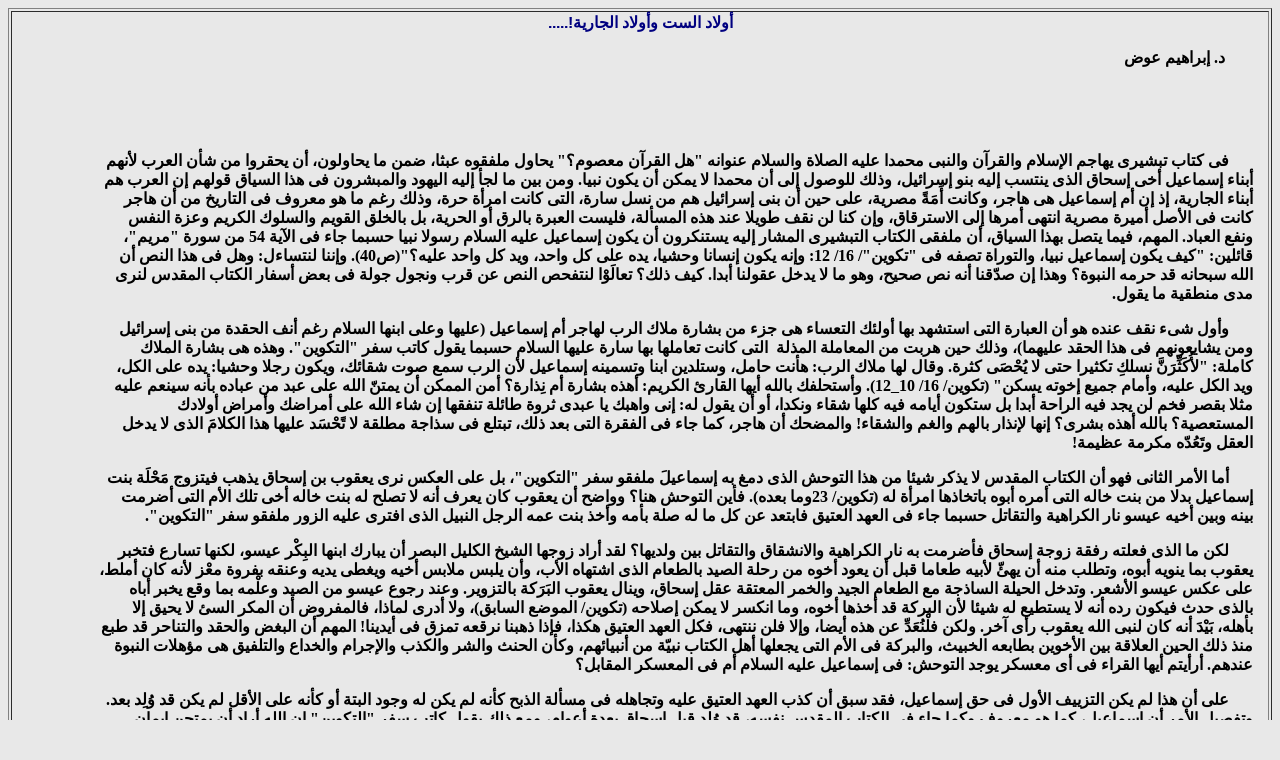

--- FILE ---
content_type: text/html
request_url: https://noor.kalemasawaa.com/sbeelalislam/www.sbeelalislam.com/ktabatt/new_page_41.html
body_size: 18720
content:
<html dir="rtl">


<!-- Mirrored from www.sbeelalislam.com/ktabatt/new_page_41.htm by HTTrack Website Copier/3.x [XR&CO'2006], Fri, 12 Dec 2003 10:53:56 GMT -->
<head>
<meta http-equiv="Content-Type" content="text/html; charset=windows-1256">
<title>أولاد الست وأولاد الجارية!.....</title>
<style>
<!--
.page
{
	background: #FFFFFF;
	color: #000000;
}
.tborder
{
	background: #A3D3FF;
	color: #000000;
	border: 1px solid #0B198C;
}
td
{
	font: bold 12pt arial,verdana,helvetica,sans-serif;
}
.alt1
{
	background: #FDFEFF;
	color: #000000;
}
.smallfont
{
	font: 8px ms sans serif,arial;
}
p
{
	font: bold 12pt arial,verdana,helvetica,sans-serif;
}
-->
</style>
</head>

<body bgcolor="#E8E8E8">

<table border="1" width="100%" id="table1">
	<tr>
		<td>
		<p align="center"><font color="#000080"><strong>أولاد الست وأولاد 
		الجارية!.....</strong></font></p>
		<div class="MsoNormal" dir="rtl" style="MARGIN: 0cm 10.3pt 0pt 63pt; TEXT-INDENT: 18pt; TEXT-ALIGN: center; mso-outline-level: 1" align="center">
			<p style="text-align: right">
			<span lang="AR-QA" style="font-family: Arabic Transparent">
			<font size="3">&nbsp;</font></span><span lang="AR-SA" style="font-family: Arabic Transparent"><font size="3">د.
			</font></span>
			<span lang="AR-QA" style="font-family: Arabic Transparent">
			<font size="3">إبراهيم عوض</font></span></p>
			<p style="text-align: right"><font face="Arabic Transparent">&nbsp;</font></p>
			<p style="text-align: right"><font face="Arabic Transparent">&nbsp;</font></div>
		<div class="MsoNormal" dir="rtl" style="TEXT-JUSTIFY: kashida; MARGIN: 0cm 10.3pt 0pt 63pt; TEXT-INDENT: 18pt; TEXT-ALIGN: justify; TEXT-KASHIDA: 0%">
			<p style="text-align: right">
			<span lang="AR-QA" style="font-family: DecoType Naskh">
			<font size="3" face="Arabic Transparent">فى كتاب تبشيرى يهاجم 
			الإسلام والقرآن والنبى محمدا عليه الصلاة والسلام عنوانه &quot;هل القرآن 
			معصوم؟&quot; يحاول ملفقوه عبثا، ضمن ما يحاولون، أن يحقروا من شأن العرب 
			لأنهم أبناء إسماعيل أخى إسحاق الذى ينتسب إليه بنو إسرائيل، وذلك 
			للوصول إلى أن محمدا لا يمكن أن يكون نبيا. ومن بين ما لجأ إليه اليهود 
			والمبشرون فى هذا السياق قولهم إن العرب هم أبناء الجارية، إذ إن أم 
			إسماعيل هى هاجر، وكانت أَمَةً مصرية، على حين أن بنى إسرائيل هم من 
			نسل سارة، التى كانت امرأة حرة، وذلك رغم ما هو معروف فى التاريخ من أن 
			هاجر كانت فى الأصل أميرة مصرية انتهى أمرها إلى الاسترقاق، وإن كنا لن 
			نقف طويلا عند هذه المسألة، فليست العبرة بالرق أو الحرية، بل بالخلق 
			القويم والسلوك الكريم وعزة النفس ونفع العباد. المهم، فيما يتصل بهذا 
			السياق، أن ملفقى الكتاب التبشيرى المشار إليه يستنكرون أن يكون 
			إسماعيل عليه السلام رسولا نبيا حسبما جاء فى الآية 54 من سورة &quot;مريم&quot;، 
			قائلين: &quot;كيف يكون إسماعيل نبيا، والتوراة تصفه فى &quot;تكوين&quot;/ 16/ 12: 
			وإنه يكون إنسانا وحشيا، يده على كل واحد، ويد كل واحد عليه؟&quot;(ص40). 
			وإننا لنتساءل: وهل فى هذا النص أن الله سبحانه قد حرمه النبوة؟ وهذا 
			إن صدّقنا أنه نص صحيح، وهو ما لا يدخل عقولنا أبدا. كيف ذلك؟ تعالَوْا 
			لنتفحص النص عن قرب ونجول جولة فى بعض أسفار الكتاب المقدس لنرى مدى 
			منطقية ما يقول.</font></span></div>
		<div class="MsoNormal" dir="rtl" style="TEXT-JUSTIFY: kashida; MARGIN: 0cm 10.3pt 0pt 63pt; TEXT-INDENT: 18pt; TEXT-ALIGN: justify; TEXT-KASHIDA: 0%">
			<p style="text-align: right"><font face="Arabic Transparent">
			<span lang="AR-QA" style="font-family: DecoType Naskh">
			<font size="3">وأول شىء نقف عنده هو أن العبارة التى استشهد بها أولئك 
			التعساء هى جزء من بشارة ملاك الرب لهاجر أم إسماعيل (عليها وعلى ابنها 
			السلام رغم أنف الحقدة من بنى إسرائيل ومن يشايعونهم فى هذا الحقد 
			عليهما)، وذلك حين هربت من المعاملة المذلة&nbsp; التى كانت تعاملها بها 
			سارة عليها السلام حسبما يقول كاتب سفر &quot;التكوين&quot;. وهذه هى بشارة 
			الملاك كاملة: &quot;لأُكَثِّرَنَّ نسلكِ تكثيرا حتى لا يُحْصَى كثرة. وقال 
			لها ملاك الرب: هأنت حامل، وستلدين ابنا وتسمينه إسماعيل لأن الرب سمع 
			صوت شقائك، ويكون رجلا وحشيا: يده على الكل، ويد الكل عليه، وأمام جميع 
			إخوته يسكن&quot; (تكوين/ 16/ 10</font></span><span lang="AR-QA"><font size="3">_</font></span><span lang="AR-QA" style="font-family: DecoType Naskh"><font size="3">12). 
			وأستحلفك بالله أيها القارئ الكريم: أهذه بشارة أم نِذارة؟ أمن الممكن 
			أن يمتنّ الله على عبد من عباده بأنه سينعم عليه مثلا بقصر فخم لن يجد 
			فيه الراحة أبدا بل ستكون أيامه فيه كلها شقاء ونكدا، أو أن يقول له: 
			إنى واهبك يا عبدى ثروة طائلة تنفقها إن شاء الله على أمراضك وأمراض 
			أولادك المستعصية؟ بالله أهذه بشرى؟ إنها لإنذار بالهم والغم والشقاء! 
			والمضحك أن هاجر، كما جاء فى الفقرة التى بعد ذلك، تبتلع فى سذاجة 
			مطلقة لا تًحْسَد عليها هذا الكلامَ الذى لا يدخل العقل وتَعُدّه مكرمة 
			عظيمة!</font></span></font></div>
		<div class="MsoNormal" dir="rtl" style="TEXT-JUSTIFY: kashida; MARGIN: 0cm 10.3pt 0pt 63pt; TEXT-INDENT: 18pt; TEXT-ALIGN: justify; TEXT-KASHIDA: 0%">
			<p style="text-align: right">
			<span lang="AR-QA" style="font-family: DecoType Naskh">
			<font size="3" face="Arabic Transparent">أما الأمر الثانى فهو أن 
			الكتاب المقدس لا يذكر شيئا من هذا التوحش الذى دمغ به إسماعيلَ ملفقو 
			سفر &quot;التكوين&quot;، بل على العكس نرى يعقوب بن إسحاق يذهب فيتزوج مَحْلَة 
			بنت إسماعيل بدلا من بنت خاله التى أمره أبوه باتخاذها امرأة له 
			(تكوين/ 23وما بعده). فأين التوحش هنا؟ وواضح أن يعقوب كان يعرف أنه لا 
			تصلح له بنت خاله أخى تلك الأم التى أضرمت بينه وبين أخيه عيسو نار 
			الكراهية والتقاتل حسبما جاء فى العهد العتيق فابتعد عن كل ما له صلة 
			بأمه وأخذ بنت عمه الرجل النبيل الذى افترى عليه الزور ملفقو سفر 
			&quot;التكوين&quot;.</font></span></div>
		<div class="MsoNormal" dir="rtl" style="TEXT-JUSTIFY: kashida; MARGIN: 0cm 10.3pt 0pt 63pt; TEXT-INDENT: 18pt; TEXT-ALIGN: justify; TEXT-KASHIDA: 0%">
			<p style="text-align: right">
			<span lang="AR-QA" style="font-family: DecoType Naskh">
			<font size="3" face="Arabic Transparent">لكن ما الذى فعلته رفقة زوجة 
			إسحاق فأضرمت به نار الكراهية والانشقاق والتقاتل بين ولديها؟ لقد أراد 
			زوجها الشيخ الكليل البصر أن يبارك ابنها البِكْر عيسو، لكنها تسارع 
			فتخبر يعقوب بما ينويه أبوه، وتطلب منه أن يهئّ لأبيه طعاما قبل أن 
			يعود أخوه من رحلة الصيد بالطعام الذى اشتهاه الأب، وأن يلبس ملابس 
			أخيه ويغطى يديه وعنقه بفروة معْز لأنه كان أملط، على عكس عيسو الأشعر. 
			وتدخل الحيلة الساذجة مع الطعام الجيد والخمر المعتقة عقل إسحاق، وينال 
			يعقوب البَرَكة بالتزوير. وعند رجوع عيسو من الصيد وعلْمه بما وقع يخبر 
			أباه بالذى حدث فيكون رده أنه لا يستطيع له شيئا لأن البركة قد أخذها 
			أخوه، وما انكسر لا يمكن إصلاحه (تكوين/ الموضع السابق)، ولا أدرى 
			لماذا، فالمفروض أن المكر السئ لا يحيق إلا بأهله، بَيْدَ أنه كان لنبى 
			الله يعقوب رأى آخر. ولكن فلْنُعَدِّ عن هذه أيضا، وإلا فلن ننتهى، فكل 
			العهد العتيق هكذا، فإذا ذهبنا نرقعه تمزق فى أيدينا! المهم أن البغض 
			والحقد والتناحر قد طبع منذ ذلك الحين العلاقة بين الأخوين بطابعه 
			الخبيث، والبركة فى الأم التى يجعلها أهل الكتاب نبيّة من أنبيائهم، 
			وكأن الحنث والشر والكذب والإجرام والخداع والتلفيق هى مؤهلات النبوة 
			عندهم. أرأيتم أيها القراء فى أى معسكر يوجد التوحش: فى إسماعيل عليه 
			السلام أم فى المعسكر المقابل؟</font></span></div>
		<div class="MsoNormal" dir="rtl" style="TEXT-JUSTIFY: kashida; MARGIN: 0cm 10.3pt 0pt 63pt; TEXT-INDENT: 18pt; TEXT-ALIGN: justify; TEXT-KASHIDA: 0%">
			<p style="text-align: right"><font face="Arabic Transparent">
			<span lang="AR-QA" style="font-family: DecoType Naskh">
			<font size="3">على أن هذا لم يكن التزييف الأول فى حق إسماعيل، فقد 
			سبق أن كذب العهد العتيق عليه وتجاهله فى مسألة الذبح كأنه لم يكن له 
			وجود البتة أو كأنه على الأقل لم يكن قد وُلِد بعد. وتفصيل الأمر أن 
			إسماعيل، كما هو معروف وكما جاء فى الكتاب المقدس نفسه، قد وُلِد قبل 
			إسحاق بعدة أعوام، ومع ذلك يقول كاتب سفر &quot;التكوين&quot; إن الله أراد أن 
			يمتحن إيمان إبراهيم فقال له: &quot;خذ ابنك وحيدك الذى تحبه إسحاق وامض إلى 
			أرض موريّة وأصعِدْه هناك مُحْرَقة على أحد الجبال الذى أُرِيك...&quot; 
			(تكوين/ 22/ 1</font></span><span lang="AR-QA"><font size="3">_
			</font></span>
			<span lang="AR-QA" style="font-family: DecoType Naskh">
			<font size="3">2). لكن أيعقل أن يقول الله عن إسحاق إنه ولد إبراهيم 
			الوحيد؟ فماذا كان إسماعيل إذن؟ ألعله كان ابن الجيران؟ أم ترى نسى 
			الله سبحانه أنه كان قد وهب إبراهيم ابنا قبل عدة أعوام سماه إسماعيل؟ 
			لكن لماذا؟ أيمكن أن يكون هذا هو الله رب العالمين الذى لا يضلّ ولا 
			ينسى؟</font></span></font></div>
		<div class="MsoNormal" dir="rtl" style="TEXT-JUSTIFY: kashida; MARGIN: 0cm 10.3pt 0pt 63pt; TEXT-INDENT: 18pt; TEXT-ALIGN: justify; TEXT-KASHIDA: 0%">
			<p style="text-align: right"><font face="Arabic Transparent">
			<span lang="AR-QA" style="font-family: DecoType Naskh">
			<font size="3">ولأن الطبع غلاب فإن يعقوب عاد فصاهر خاله لابان عابد 
			الأصنام... ولكن يحسن أن نورد&nbsp; القصة كاملة أولا حتى يتبين للقارئ أن 
			فوق كل ذى مكر من هو أمكر منه. لقد شاهد يعقوب أثناء ترحاله إلى الشرق 
			بنت خاله راحيل وهو تسوق غنمها إلى البئر، وكانت راحيل جميلة، فأخذت 
			بلُبّه، وجاء أبوها فعانقه وقبّله وأخذه إلى بيته حيث مكث عنده سبع 
			سنين خدمه فيها لقاء التزوج بحبيبة القلب. بيد أنه فى صباحيّة دخوله 
			بها عند نهاية السنوات السبع فوجئ بأن خاله قد زوَّجه بدلا منها ليئة 
			أختها العاطلة من الجمال (تكوين/ 29/ 1</font></span><span lang="AR-QA"><font size="3">_
			</font></span>
			<span lang="AR-QA" style="font-family: DecoType Naskh">
			<font size="3">25). أى أنه أعطاه &quot;مقلبا سخنا&quot;، ومن شابه أخته فما 
			ظلم! ورغم ذلك يصف مؤلف سفر &quot;التكوين&quot; إسماعيل بالتوحش والنفور من 
			الخلق ونفور الخلق منه! وثمة نقطة أخرى فى القصة تدل على سذاجة هذا 
			الملفِّق الذى يكذب ولا يعرف كيف يُسَوِّى كذبه كما يقول أهل الريف، إذ 
			يذكر أن يعقوب لم يتبين الخدعة إلا فى الصباح. أى أنه قضى الليل كله فى 
			أحضان ليئة وهو يظنها راحيل! ترى ألم يكن هناك نور فى تلك الليلة 
			البتة؟ وحتى لو لم يكن نور، أكانا يمارسان الجنس فى فلم من أفلام 
			السينما الصامتة فلم يتعرف يعقوب على عروسه من صوتها؟ انظر أنت أيها 
			القارئ واحكم، أما أنا فسأغلق فمى! ثم يقولون بعد هذا كله إن ذلك وحى 
			إلهى! لا بل يحاولون تخطئة القرآن لحسابه! كيف هذا؟ علم ذلك عند علام 
			الغيوب!</font></span></font></div>
		<div class="MsoNormal" dir="rtl" style="TEXT-JUSTIFY: kashida; MARGIN: 0cm 10.3pt 0pt 63pt; TEXT-INDENT: 18pt; TEXT-ALIGN: justify; TEXT-KASHIDA: 0%">
			<p style="text-align: right"><font face="Arabic Transparent">
			<span lang="AR-QA" style="font-family: DecoType Naskh">
			<font size="3">ولكن هل هذا كل شىء؟ كلا، فما زلنا فى أول فصول 
			المسرحية الهزلية، وإن كنت لا أنوى</font></span><span lang="AR-QA"><font size="3">
			</font></span>
			<span lang="AR-QA" style="font-family: DecoType Naskh">
			<font size="3">أن أحكى كل فصولها بل سأجتزئ ببعضها، وبمكنة القارئ أن 
			يقيس ما لم أَحْكِه على ما حكيته. وها نحن أولاء الآن مع أولاد يعقوب، 
			الذين مزقتهم الأحقاد بسبب المعاملة المتحيزة التى كان أبوهم يميز بها 
			بعضهم على بعض. ومعروفة قصة يوسف عليه السلام وتآمر إخوته عليه مما 
			حكاه العهد العتيق والقرآن الكريم جميعا، وهو تآمر بشع يدل على المدى 
			الوحشى الرهيب الذى بلغه الانشقاق بين أولاد يعقوب. ثم لا يستحى ملفق 
			سفر &quot;التكوين&quot; فيرمى إسماعيل عليه السلام بالوحشية والنفور رغم كرمه 
			ونبل طبعه وأخلاقه! إلا أن فضائح بيت يعقوب، طبقا لرواية العهد العتيق، 
			لم تنته بعد: فقد وقعت دينة بنت يعقوب قى غرام شكيم بن حَمُور الوثنى 
			الأقلف ومارست معه الفاحشة (تكوين/ 34/ 1 وما بعدها)، كما زنى أخوها 
			يهوذا بثامار أرملة ابنه عير وهو يحسب أنها بَغِىّ، إذ كانت أخذت 
			زينتها وهيأت نفسها له وترصدته حتى أوقعت به وهى متنقبة. ومن بجاحته 
			أنه، عندما علم أنها قد اشتغلت بغيًّا، أمر بإخراجها لتُحْرَق جزاء 
			ممارستها البغاء، لكن ما إن عرّفته أنها إنما مارست معه الزنا لا مع 
			غيره حتى خَرِس وأكفأ على الخبر ماجورا، وعفا الله عما سلف! (تكوين/ 38 
			كله). ولا يقل رءوبين أخوه عنه فى الفحش والفجور إن لم يَفَُقْه، فقد 
			اعتدى على عِرْض أبيه فضاجع سُرِّيَّته(تكوين/ 25/ 22). ولعلك، أيها 
			القارئ العزيز، تظن أن الأب ثار على هذا الفجور وأدّب الزانيين بما 
			يستحقان، لكن أرجوك ألا تكون حسن النية إلى هذا الحد لأن الكتاب المقدس 
			يقول شيئا آخر، فالأب، حين يجمع أولاده فى نهاية عمره ليسمعهم رأيه فى 
			كل منهم، لا يفوته أن يعلن افتخاره بابنه الزانى، مع تلميحةٍ هينةٍ 
			لينةٍ إلى فعلته. أى &quot;بَرْو عَتَب&quot;&nbsp; كما نقول فى مصر، وهذا كل ما هنالك 
			(تكوين/ 49/ 1</font></span><span lang="AR-QA"><font size="3">_</font></span><span lang="AR-QA" style="font-family: DecoType Naskh"><font size="3">4).</font></span></font></div>
		<div class="MsoNormal" dir="rtl" style="TEXT-JUSTIFY: kashida; MARGIN: 0cm 10.3pt 0pt 63pt; TEXT-INDENT: 18pt; TEXT-ALIGN: justify; TEXT-KASHIDA: 0%">
			<p style="text-align: right"><font face="Arabic Transparent">
			<span lang="AR-QA" style="font-family: DecoType Naskh">
			<font size="3">ومن هذا الوادى المنتن أيضا ما عزاه الكتاب المقدس إلى 
			داود عليه السلام من التجسس، من فوق سطح قصره، على امرأة قائده الحربىّ 
			وهى تستحم عارية فى فناء بيتها المكشوف (على طريقة مشاهد الإستربتيز)، 
			ثم استدعائها للقصر والزنى بها، ثم قضائه على زوجها بمؤامرة إجرامية 
			خسيسة، ثم تعزيته لها فيه (يعنى أنه كان من ذلك الصنف من البشر الذى 
			يقتل القتيل ويمشى فى جنازته!)، ثم تزوُّجها بعد ذلك وإنجابه منها 
			سليمان عليه السلام. أى أن سليمان عندهم هو ابن هذه الزانية! الله 
			أكبر! فلا عجب إذن أن ينظم من كان ابنا لهذا الأب وتلك الأم نشيد العهر 
			المسمى: &quot;نشيد الأناشيد&quot;. وكانت نتيجة فعلة داود مع امرأة قائده وجاره 
			أن سخط الله عليه وتَهَدَّده قائلا: &quot;والآن لا يفارق السيف بيتك إلى 
			الأبد... إنى مثير عليك الشر من بيتك، وسآخذ أزواجك وأدفعهن إلى غيرك 
			فيدخل على أزواجك فى عين هذه الشمس&quot; (الملوك الثانى/ 11 كله و12 حتى 
			الفقرة الحادية عشرة). وتستمر مخازى هذه العائلة المحترمة حسبما سطر 
			مؤلفو الكتاب المقدس، فهذا أمنون بن داود يقترف زنى المحارم مع أخته 
			الجميلة تامار، ولم يفاتحه أبوه بكلمة حرصا على ألا يؤلم مشاعره 
			الرهيفة لأنه كان يحبه (الملوك الثانى/ 13/ 1</font></span><span lang="AR-QA"><font size="3">_</font></span><span lang="AR-QA" style="font-family: DecoType Naskh"><font size="3"> 
			21). أَنْعِمْ وأَكْرِمْ!</font></span></font></div>
		<div class="MsoNormal" dir="rtl" style="TEXT-JUSTIFY: kashida; MARGIN: 0cm 10.3pt 0pt 63pt; TEXT-INDENT: 18pt; TEXT-ALIGN: justify; TEXT-KASHIDA: 0%">
			<p style="text-align: right"><font face="Arabic Transparent">
			<span lang="AR-QA" style="font-family: DecoType Naskh">
			<font size="3">ونسوق الآن بقية كلام يعقوب عن أولاده بعد أن انتهى من 
			الحديث عن رءوبين الذى زنى بسُرِّيّته كما رأينا، فهو يقول: &quot;شمعون 
			ولاوِى أخوان. سيوفهما آلات جَوْر. مجلسهما لا تدخله نفسى، وفى مجمعهما 
			لا تتحد ذاتى. فى سخطهما قتلا إنسانا، وفى رضاهما عرقبا ثورا. ملعون 
			سخطهما، فإنه شديد، وغضبهما، فإنه قاس. أقسّمهما فى يعقوب، وأبدّدهما 
			فى إسرائيل. يهوذا، إياك يحمدك إخوتك. يدك على قُذُل أعدائك. يسجد لك 
			بنو أبيك (لاحظ، ايها القارئ، أن يهوذا ذاك هو الذى مارس زنى المحارم 
			مع كَنَّته! يا لها من نبوءات!)... يكون دان ثعبانا على الطريق، 
			وأفعوانا على السبيل، يلسع رسغ الفرس فيسقط الراكب إلى الوراء... جاد 
			يَقْحَمه الغزاة، وهو يقحم ساقتهم... يوسف</font></span><span lang="AR-QA"><font size="3">...</font></span><span lang="AR-QA" style="font-family: DecoType Naskh"><font size="3">قامرتْه 
			أصحاب السهام ورمتْه فاضطهدته... بنيامين ذئب يفترس.</font></span><span lang="AR-QA"><font size="3">
			</font></span>
			<span lang="AR-QA" style="font-family: DecoType Naskh">
			<font size="3">بالغداة يأكل غنيمة، وبالعشىّ يقسم السَّلّب&quot; (تكوين/ 
			49</font></span><span lang="AR-QA"><font size="3">/</font></span><span lang="AR-QA" style="font-family: DecoType Naskh"><font size="3"> 
			5</font></span><span lang="AR-QA"><font size="3">_</font></span><span lang="AR-QA" style="font-family: DecoType Naskh"><font size="3"> 
			23). ترى من هم المتوحشون بعد قراءة هذا الكلام الذى ورد فى الكتاب 
			المقدس على لسان يعقوب نفسه؟ </font></span></font></div>
		<div class="MsoNormal" dir="rtl" style="TEXT-JUSTIFY: kashida; MARGIN: 0cm 10.3pt 0pt 63pt; TEXT-INDENT: 18pt; TEXT-ALIGN: justify; TEXT-KASHIDA: 0%">
			<p style="text-align: right"><font face="Arabic Transparent">
			<span lang="AR-QA" style="font-family: DecoType Naskh">
			<font size="3">على أية حال فقد كان بنو إسرائيل، على امتداد تاريخهم 
			الطويل، ولا يزالون يبغضون الأمم الأخرى وتبغضهم الأمم الأخرى حتى 
			ضُرِب المثل بـ&quot;الجيتو&quot; و&quot;حارة اليهود&quot; حيث يعيشون فى عزلة عن سائر أهل 
			البلاد التى ينزلونها وينتهى أمرهم معهم إلى خروجهم من البلاد بعد أن 
			يكون أصحابها قد نفد صبرهم منهم ومن مكرهم ومؤامراتهم وخيانتهم مما هو 
			مسطور فى تاريخ العالم. وأسفار العهد العتيق تضطرم باللعنات والنبوءات 
			القاتمة التى تنتظر ذلك الشعب الصُّلب الرقبة كما وصفه العهد العتيق 
			نفسه. وهو دائما وأبدا محطّ سخط الله وشتائمه ورزاياه. لنستمع معا على 
			سبيل المثال لأَشَعْيا وهو يصرخ فى غضب ويأس من صلاح حال أولئك القوم: 
			&quot;السيد (أى الرب) أرسل كلمة على يعقوب فوقعت على إسرائيل، وسيعلم الشعب 
			كله... سيُنْهِض الرب عليه أضداد رَصِينَ ويُسَلِّح أعداءه: أرام من 
			الشرق، وفلسطين من الغرب، فيأكلون إسرائيل بكل أفواههم... سيقطع الرب 
			من إسرائيل الرأس والذنب... بغضب رب الجنود تضطرم الأرض فيكون الشعب 
			مثل وقود النار، لا يشفق واحد على أخيه... يأكلون كل واحد لحم ذراعه: 
			مَنَسَّى أفرائيمَ، وأفرائيمُ منسَّى، وكلاهما يقومان على يهوذا. مع 
			هذا كله لم يرتدّ غضبه، ولم تزل يده ممدودة&quot; (نبوءة أَشَعْيا/ 9/ 16</font></span><span lang="AR-QA"><font size="3">_</font></span><span lang="AR-QA" style="font-family: DecoType Naskh"><font size="3"> 
			21).</font></span></font></div>
		<div class="MsoNormal" dir="rtl" style="TEXT-JUSTIFY: kashida; MARGIN: 0cm 10.3pt 0pt 63pt; TEXT-INDENT: 18pt; TEXT-ALIGN: justify; TEXT-KASHIDA: 0%">
			<p style="text-align: right">
			<span lang="AR-QA" style="font-family: DecoType Naskh">
			<font size="3" face="Arabic Transparent">مرة أخرى يثور السؤال: من 
			الوحشيون يا ترى: إسماعيل وذريته، أم أولاد إسحاق وأحفاده الذين يعرضهم 
			علينا الكتاب المقدس على هذا النحو من الخَنا والغش والكذب والحقد 
			والقتل والتآمر الخسيس وزنى المحارم والتقاتل فيما بينهم ومع الآخرين؟ 
			ولقد انتهى أمر السيد المسيح عليه السلام مع بنى إسرائيل إلى أن أدار 
			ظهره لهم بعدما لقى منهم الأَمَرَّيْن وأعطى وجهه للأمم الأخرى وطلب من 
			تلامذته أن يحملوا دعوته إليهم طبقا لما تقوله الأناجيل. فما الذى أدخل 
			المبشرين النصارى فى لعبة &quot;أبناء الست وأبناء الجارية&quot; بعد أن لعن 
			العهد العتيق والمسيح عليه السلام &quot;أبناء الست&quot; لعنا كبيرا لا يكاد 
			ينتهى؟ أنتم أحرار فى كراهيتكم لمحمد الذى ينغص عليكم نومكم ويقظتكم 
			رغم هوان المسلمين الآن وعجزهم المذلّ، لكن عليكم أن تكونوا منطقيين مع 
			أنفسكم فلا تناقضوا كتابكم المقدس على الأقل!</font></span></p>
			<p style="text-align: center"><span lang="ar-qa">
			<font face="Arabic Transparent"><a href="Ibrahim%20Iwad.html">
			<span style="text-decoration: none">عوده</span></a></font></span></div>
		<p>&nbsp;</td>
	</tr>
</table>

</body>


<!-- Mirrored from www.sbeelalislam.com/ktabatt/new_page_41.htm by HTTrack Website Copier/3.x [XR&CO'2006], Fri, 12 Dec 2003 10:53:56 GMT -->
</html>
